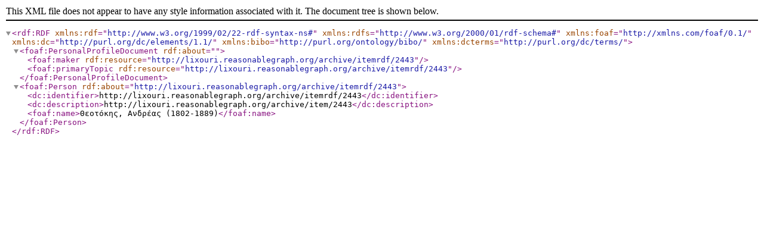

--- FILE ---
content_type: text/xml; charset=UTF-8
request_url: https://liksouri.reasonablegraph.org/archive/itemxml/2443
body_size: 424
content:
<rdf:RDF
      xmlns:rdf="http://www.w3.org/1999/02/22-rdf-syntax-ns#"
      xmlns:rdfs="http://www.w3.org/2000/01/rdf-schema#"
      xmlns:foaf="http://xmlns.com/foaf/0.1/"
      xmlns:dc="http://purl.org/dc/elements/1.1/"
      xmlns:bibo="http://purl.org/ontology/bibo/"
      xmlns:dcterms="http://purl.org/dc/terms/"
      >
<foaf:PersonalProfileDocument rdf:about="">
  <foaf:maker rdf:resource="http://lixouri.reasonablegraph.org/archive/itemrdf/2443"/>
  <foaf:primaryTopic rdf:resource="http://lixouri.reasonablegraph.org/archive/itemrdf/2443"/>
</foaf:PersonalProfileDocument>

<foaf:Person rdf:about="http://lixouri.reasonablegraph.org/archive/itemrdf/2443">
	<dc:identifier>http://lixouri.reasonablegraph.org/archive/itemrdf/2443</dc:identifier>
	<dc:description>http://lixouri.reasonablegraph.org/archive/item/2443</dc:description>
	<foaf:name>Θεοτόκης, Ανδρέας (1802-1889)</foaf:name>
</foaf:Person>
</rdf:RDF>



